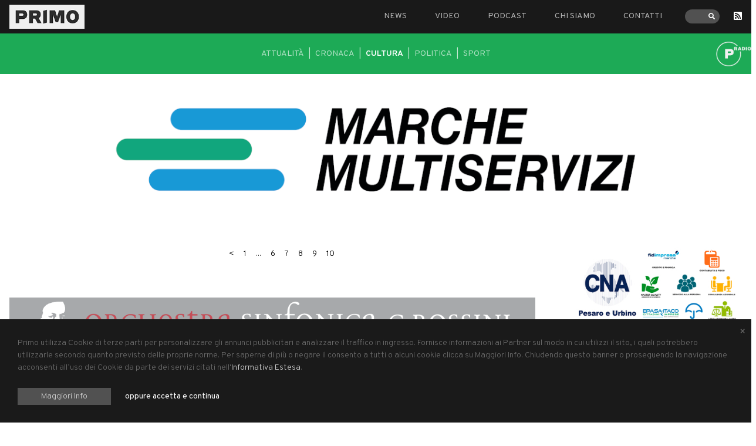

--- FILE ---
content_type: text/html; charset=UTF-8
request_url: https://primocomunicazione.it/radio-cultura/1271
body_size: 4544
content:
<!DOCTYPE html>
<html lang="it">
<head>
    <meta charset="utf-8">
    
<title>Podcast di cultura - Primocomunicazione.it</title>
<meta name="title" content="Podcast di cultura - Primocomunicazione.it">
<meta name="description" content="Tutti i podcast di cultura - Primocomunicazione.it">
<meta name="keywords" content="">
<link rel="canonical" href="https://primocomunicazione.it/radio-cultura/1271">
<meta name="robots" content="index, follow">




    <meta property="og:title" content="Podcast di cultura - Primocomunicazione.it">
    <meta property="og:description" content="Tutti i podcast di cultura - Primocomunicazione.it">
    <meta property="og:site_name" content="">
    <meta property="og:url" content="https://primocomunicazione.it/radio-cultura/1271">

    
    
    
    <meta name="twitter:description" content="Tutti i podcast di cultura - Primocomunicazione.it">
    <meta name="twitter:title" content="Podcast di cultura - Primocomunicazione.it">
    
    <meta name="description" content="">
    <meta name="title" content="">
    <meta name="author" content="Up Studio Creativo">
    <meta name="viewport" content="width=device-width, initial-scale=1.0">
    <meta name="generator" content="OctoberCMS">
    <meta name="google-site-verification" content="ws5WR5jqGN_EjlPXc22ejMEhGd6M9VXtVA0-WjJDSuY" />
<meta name="google-site-verification" content="ZOC7D_3ElDZagMBWGe9qOYOkJmTVXprAbIbp9O2O1Ow" />
<link href="https://fonts.googleapis.com/css?family=Overpass:300,400,600&display=swap" rel="stylesheet">
<link href="https://primocomunicazione.it/themes/primo/assets/css/app.css?ver=1.1" rel="stylesheet">    <link rel="stylesheet" href="https://primocomunicazione.it/plugins/up/cookies/components/cookiebanner/assets/css/cookieBanner.css?ver=1.1">
    <script data-ad-client="ca-pub-7212875953822685" async
        src="https://pagead2.googlesyndication.com/pagead/js/adsbygoogle.js"></script>
<script>
            (adsbygoogle = window.adsbygoogle || []).requestNonPersonalizedAds=1;
    </script></head>
<body class="font-sans">

<header class="bg-black py-2 relative z-50">
    <div class="container">
        <div class="flex justify-between">
            <div class="w-1/3 md:w-auto md-flex-initial self-center md:hidden">
                <button id="toggleNav" data-toggler="is-active" data-toggle="mainMenu toggleNav main-site" class="hamburger hamburger--vortex focus:outline-none" type="button">
                  <span class="hamburger-box">
                    <span class="hamburger-inner"></span>
                  </span>
                </button>
            </div>
            <div class="flex-initial">
                <a href="https://primocomunicazione.it">
                    <img class="w-24 md:w-32" src="https://primocomunicazione.it/themes/primo/assets/img/logo.jpg" alt="Primo - Comunicazione">
                </a>
            </div>
            <div class="w-1/3 md:w-auto md-flex-initial md:hidden"></div>
            <div class="absolute md:static flex-initial self-center">
                <nav id="mainMenu" data-toggler="hidden" class="hidden fixed md:static flex items-center justify-center md:block top-0 left-0 h-full w-full md:h-auto md:w-auto bg-black z-menu">
                    <ul class="flex flex-col mb-12 md:mb-0 md:flex-row items-center md:items-start uppercase -mx-6">
                                                <li class="px-6 text-sm">
                            <a class="text-lg md:text-sm hover:text-white text-gray-500" href="https://primocomunicazione.it/news/1271">News</a>
                        </li>
                                                <li class="px-6 text-sm">
                            <a class="text-lg md:text-sm hover:text-white text-gray-500" href="https://primocomunicazione.it/primo-tv/1271">Video</a>
                        </li>
                                                <li class="px-6 text-sm">
                            <a class="text-lg md:text-sm hover:text-white text-gray-500" href="https://primocomunicazione.it/radio/1271">Podcast</a>
                        </li>
                                                <li class="px-6 text-sm">
                            <a class="text-lg md:text-sm hover:text-white text-gray-500" href="https://primocomunicazione.it/chi-siamo">Chi siamo</a>
                        </li>
                                                <li class="px-6 text-sm">
                            <a class="text-lg md:text-sm hover:text-white text-gray-500" href="https://primocomunicazione.it/contatti">Contatti</a>
                        </li>
                                                <li class="px-6">
                            <div class="searchbar">
    <form autocomplete="off" action="https://primocomunicazione.it/ricerca" method="GET">
        <div class="searchbar__icon">
            <i class="fas fa-search"></i>
        </div>
        <input autocomplete="off" name="s" class="searchbar__input" type="text">
    </form>
</div>                        </li>
                        <li class="pr-6">
                            <a href="http://feeds.feedburner.com/PrimoComunicazione-ComunicazioneFormatoIdee" rel="alternate" type="application/rss+xml" class="text-white">
                                <i class="fas fa-rss-square"></i></a>
                        </li>
                    </ul>
                    <ul class="w-full absolute bottom-0 left-0 flex justify-center pb-10 text-white md:hidden">
                        <li class="flex-initial mx-2"><a target="_blank" href="https://it-it.facebook.com/primocomunicazione/"><i class="fab fa-facebook"></i></a></li>
                        <li class="flex-initial mx-2"><a target="_blank" href="https://www.instagram.com/primocomunicazione"><i class="fab fa-instagram"></i></a></li>
                        <li class="flex-initial mx-2"><a target="_blank" href="https://twitter.com/primocom_"><i class="fab fa-twitter"></i></a></li>
                    </ul>
                </nav>
            </div>
        </div>
    </div>
</header>


<div class="hidden sm:block" style="background-color: #1daa56">
    <div class="container py-6 relative">
        <div class="flex justify-center">
            <nav>
                <ul class="flex uppercase text-white -mx-2 text-sm">
                                        <li class="px-2 opacity-65">
                        <a href="https://primocomunicazione.it/radio-attualita/1271">
                            Attualità
                        </a>
                    </li>
                                        <li class="opacity-75">|</li>
                                                            <li class="px-2 opacity-65">
                        <a href="https://primocomunicazione.it/radio-cronaca/1271">
                            Cronaca
                        </a>
                    </li>
                                        <li class="opacity-75">|</li>
                                                            <li class="px-2 opacity-100 font-bold">
                        <a href="https://primocomunicazione.it/radio-cultura/1271">
                            Cultura
                        </a>
                    </li>
                                        <li class="opacity-75">|</li>
                                                            <li class="px-2 opacity-65">
                        <a href="https://primocomunicazione.it/radio-politica/1271">
                            Politica
                        </a>
                    </li>
                                        <li class="opacity-75">|</li>
                                                            <li class="px-2 opacity-65">
                        <a href="https://primocomunicazione.it/radio-sport/1271">
                            Sport
                        </a>
                    </li>
                                                        </ul>
            </nav>
        </div>
        <img width="60" class="block absolute transformCenter right" src="https://primo.fra1.digitaloceanspaces.com/storage/app/uploads/public/5cf/e65/8ae/5cfe658aeaa42651713845.png" alt="Cultura">
    </div>
</div>


<div id="scrolling-nav" class='example-two sm:hidden'>
    <header class='example-two-header flex' style="background-color: #1daa56">
        <span class='logo'>
            <img width="60" src="https://primo.fra1.digitaloceanspaces.com/storage/app/uploads/public/5cf/e65/8ae/5cfe658aeaa42651713845.png" alt="Cultura">
        </span>
        <nav class='scroll'>
                        <span class='nav-item'>
                <a href="https://primocomunicazione.it/radio-attualita/1271">
                Attualità
            </a>
            </span>
                        <span class='nav-item'>
                <a href="https://primocomunicazione.it/radio-cronaca/1271">
                Cronaca
            </a>
            </span>
                        <span class='nav-item'>
                <a href="https://primocomunicazione.it/radio-cultura/1271">
                Cultura
            </a>
            </span>
                        <span class='nav-item'>
                <a href="https://primocomunicazione.it/radio-politica/1271">
                Politica
            </a>
            </span>
                        <span class='nav-item'>
                <a href="https://primocomunicazione.it/radio-sport/1271">
                Sport
            </a>
            </span>
                    </nav>
    </header>
</div>



<main>
    <div class="container px-4">
        <div class="flex flex-wrap -mx-4">

                <div class="owl-carousel owl-header">
                    <div class="w-full px-4 my-8">
                <a data-banner="270" target="_blank" href="https://www.amatmarche.net/playlist-pesaro-2025-26/">
                    <img src="https://primo.fra1.digitaloceanspaces.com/storage/app/uploads/public/693/071/4f8/6930714f8d64c337189767.jpg" alt="Playlist 2025 Header">
                </a>
            </div>
                    <div class="w-full px-4 my-8">
                <a data-banner="110" target="_blank" href="http://www.gruppomarchemultiservizi.it/">
                    <img src="https://primo.fra1.digitaloceanspaces.com/storage/app/uploads/public/674/741/d53/674741d53c2a0941829511.png" alt="Marche Multiservizi Head">
                </a>
            </div>
                    <div class="w-full px-4 my-8">
                <a data-banner="235" target="_blank" href="https://primocomunicazione.it/ricerca?s=fermignano+on+air">
                    <img src="https://primo.fra1.digitaloceanspaces.com/storage/app/uploads/public/68c/ac5/d39/68cac5d39ad23362994816.jpg" alt="Fermignano On Air">
                </a>
            </div>
                    <div class="w-full px-4 my-8">
                <a data-banner="331" target="_blank" href="https://primocomunicazione.it/articoli/attualita/pesaro-lancia-piu-sicuri-insieme-2025-dai-banchi-di-scuola-la-campagna-contro-le-truffe-agli-anziani">
                    <img src="https://primo.fra1.digitaloceanspaces.com/storage/app/uploads/public/695/798/c83/695798c83f26e404521056.png" alt="Più sicuri 2025">
                </a>
            </div>
                    <div class="w-full px-4 my-8">
                <a data-banner="120" target="_blank" href="">
                    <img src="https://primo.fra1.digitaloceanspaces.com/storage/app/uploads/public/68c/ac5/313/68cac5313315b086567864.jpg" alt="Gradara On Air">
                </a>
            </div>
                    <div class="w-full px-4 my-8">
                <a data-banner="327" target="_blank" href="https://www.victorialibertas.it/">
                    <img src="https://primo.fra1.digitaloceanspaces.com/storage/app/uploads/public/694/02e/4cc/69402e4ccf510925341998.gif" alt="Vuelle Head">
                </a>
            </div>
            </div>
    
            <div class="w-full md:w-9/12 px-4">

                        <div class="flex flex-wrap -mx-2 mb-10">
    
</div>

    











<ul class="flex flex-wrap justify-center color-gray-500 font-light text-sm mb-5">
        <li class="px-2 hover:text-news">
        <a href="https://primocomunicazione.it/radio-cultura/1270" title="Previous"><</a>
    </li>
                <li class="px-2 hover:text-news ">
        <a href="https://primocomunicazione.it/radio-cultura/1">1</a>
    </li>
                <li class="px-2 hover:text-news">
        <a href="javascript:void(0)" class="disabled">...</a>
    </li>
                <li class="px-2 hover:text-news ">
        <a href="https://primocomunicazione.it/radio-cultura/6">6</a>
    </li>
                <li class="px-2 hover:text-news ">
        <a href="https://primocomunicazione.it/radio-cultura/7">7</a>
    </li>
                <li class="px-2 hover:text-news ">
        <a href="https://primocomunicazione.it/radio-cultura/8">8</a>
    </li>
                <li class="px-2 hover:text-news ">
        <a href="https://primocomunicazione.it/radio-cultura/9">9</a>
    </li>
                <li class="px-2 hover:text-news ">
        <a href="https://primocomunicazione.it/radio-cultura/10">10</a>
    </li>
        
    </ul>



<div class="w-full -mx-4 my-8">
        <div class="owl-carousel owl-header">
                    <div class="w-full px-4 my-8">
                <a data-banner="186" target="_blank" href="https://www.orchestrarossini.it/">
                    <img src="https://primo.fra1.digitaloceanspaces.com/storage/app/uploads/public/633/ad9/71b/633ad971b133f603709017.gif" alt="OSR Footer">
                </a>
            </div>
            </div>
    </div>
            </div>
            <div class="w-full md:w-3/12 px-4">
                <div class="flex flex-col min-h-full uppercase">
                    <div class="hidden lg:block">
           <a data-banner="28" class="block mb-5" target="_blank" href="https://www.cnapesaro.it/">
        <img src="https://primo.fra1.digitaloceanspaces.com/storage/app/uploads/public/5d8/352/cc6/5d8352cc612e2587813087.jpg" alt="CNA Pesaro e Urbino">
    </a>
        <a data-banner="185" class="block mb-5" target="_blank" href="https://www.orchestrarossini.it/">
        <img src="https://primo.fra1.digitaloceanspaces.com/storage/app/uploads/public/633/ad9/500/633ad9500e4a3265945270.gif" alt="OSR sidebar">
    </a>
        <a data-banner="271" class="block mb-5" target="_blank" href="https://www.amatmarche.net/playlist-pesaro-2025-26/">
        <img src="https://primo.fra1.digitaloceanspaces.com/storage/app/uploads/public/693/071/369/693071369f693756866819.jpg" alt="Playlist 2025 sidebar">
    </a>
        <a data-banner="44" class="block mb-5" target="_blank" href="https://primocomunicazione.it/ricerca?s=terre+on+air">
        <img src="https://primo.fra1.digitaloceanspaces.com/storage/app/uploads/public/68c/ac5/014/68cac5014d94b231643039.jpg" alt="Terre On Air">
    </a>
        <a data-banner="165" class="block mb-5" target="_blank" href="https://www.comune.fano.pu.it/">
        <img src="https://primo.fra1.digitaloceanspaces.com/storage/app/uploads/public/61f/d5d/ca0/61fd5dca0f2c0987776458.jpg" alt="Comune di Fano SIDE">
    </a>
        <a data-banner="296" class="block mb-5" target="_blank" href="https://www.comuneditavullia.it/">
        <img src="https://primo.fra1.digitaloceanspaces.com/storage/app/uploads/public/67b/6fa/44b/67b6fa44b88e6681509921.png" alt="Tavullia Side">
    </a>
        <a data-banner="38" class="block mb-5" target="_blank" href="http://www.cgilpesaro.it/">
        <img src="https://primo.fra1.digitaloceanspaces.com/storage/app/uploads/public/5dc/078/bd7/5dc078bd7cffd146828028.png" alt="CGIL">
    </a>
        <a data-banner="50" class="block mb-5" target="_blank" href="https://www.pesaro.bcc.it/">
        <img src="https://primo.fra1.digitaloceanspaces.com/storage/app/uploads/public/62d/a6b/686/62da6b6864882376658613.jpg" alt="Banca di Pesaro">
    </a>
        <a data-banner="31" class="block mb-5" target="_blank" href="https://www.confcommerciomarchenord.it/">
        <img src="https://primo.fra1.digitaloceanspaces.com/storage/app/uploads/public/678/e2c/467/678e2c467b7ea554805086.png" alt="Confcommercio sidebar">
    </a>
        <a data-banner="57" class="block mb-5" target="_blank" href="https://www.facebook.com/LabirintoCoopSociale/">
        <img src="https://primo.fra1.digitaloceanspaces.com/storage/app/uploads/public/5e5/fd6/cd0/5e5fd6cd0a648001909365.jpg" alt="Labirinto">
    </a>
        <a data-banner="107" class="block mb-5" target="_blank" href="https://www.facebook.com/confesercenti.pesaro">
        <img src="https://primo.fra1.digitaloceanspaces.com/storage/app/uploads/public/603/39a/33b/60339a33bdfea156397889.jpg" alt="Confesercenti">
    </a>
        <a data-banner="294" class="block mb-5" target="_blank" href="https://www.comune.fossombrone.ps.it/">
        <img src="https://primo.fra1.digitaloceanspaces.com/storage/app/uploads/public/67b/6fa/0c4/67b6fa0c44ed6418398821.png" alt="Fossombrone Side">
    </a>
    </div>
                </div>
            </div>
        </div>
    </div>
</main>

<footer class="bg-gray-200 pt-8 pb-4 text-sm font-light text-gray-700 leading-snug">
    <div class="container px-4">
        <div class="flex flex-wrap -mx-4">
            <div class="w-full md:w-1/4 px-4">
                <a href="https://primocomunicazione.it">
                    <img width="120" src="https://primocomunicazione.it/themes/primo/assets/img/logo-footer.png" alt="Primo">
                </a>
            </div>
            <div class="w-full md:w-1/4 px-4">
    <ul >
        <li class="font-bold text-gray-900">Redazione</li>
                <li><a href="tel:00393298962297">+39 329 8962297</a></li>
        <li><a href="mailto:primocomunicazione@gmail.com">primocomunicazione@gmail.com</a></li>
    </ul>
</div>
<div class="w-full md:w-1/4 px-4">
    <ul>
        <li class="font-bold text-gray-900">Commerciale e pubblicità</li>
                <li><a href="tel:00393403036771">+39 340 3036771</a></li>
        <li><a href="mailto:commercialeprimo@gmail.com">commercialeprimo@gmail.com</a></li>
    </ul>
</div>
<div class="w-full md:w-1/4 px-4">
        <ul class="flex justify-end">
        <li class="flex-initial mx-1"><a target="_blank" href="https://www.facebook.com/primocomunicazione/"><i class="fab fa-facebook"></i></a></li>
        <li class="flex-initial mx-1"><a target="_blank" href="https://www.instagram.com/primocomunicazione/"><i class="fab fa-instagram"></i></a></li>
        <li class="flex-initial mx-1"><a target="_blank" href="https://twitter.com/primocom_"><i class="fab fa-twitter"></i></a></li>
    </ul>
</div>            <div class="w-full text-right uppercase px-4 py-2 text-xs">
                <a target="_blank" title="Webagency Up Studio" href="https://upstudiocreativo.it">Up Studio</a>
            </div>
        </div>
    </div>
</footer>
<div class="bg-gray-900 py-3">
    <div class="container">
        <div class="flex text-white">
            <div class="w-full">
                <p class="font-light text-xs text-center">
                    Primo, registrazione presso il Tribunale di Pesaro n°3/2019 del 21 agosto 2019. P.Iva 02699620411
                </p>
            </div>

        </div>
    </div>
</div>


<!-- Global site tag (gtag.js) - Google Analytics -->
<script async src="https://www.googletagmanager.com/gtag/js?id=UA-8847063-82"></script>
<script>
  window.dataLayer = window.dataLayer || [];

  function gtag() {
    dataLayer.push(arguments);
  }

  gtag('js', new Date());

  gtag('config', 'UA-8847063-82', {'anonymizeip': true});
</script>    <div id="upCookies">
        <div class="mb-6 text-xs md:text-sm">
            <p>Primo utilizza Cookie di terze parti per personalizzare gli annunci pubblicitari e analizzare il traffico in ingresso. Fornisce informazioni ai Partner sul modo in cui utilizzi il sito, i quali potrebbero utilizzarle secondo quanto previsto delle proprie norme. Per saperne di più o negare il consento a tutti o alcuni cookie clicca su Maggiori Info. Chiudendo questo banner o proseguendo la navigazione acconsenti all’uso dei Cookie da parte dei servizi citati nell'<a href="/cookie-policy">Informativa Estesa</a>.</p>
        </div>
        <div class="flex">
            <a href="https://primocomunicazione.it/cookie-policy" class="bg-gray-800 text-white text-sm px-10 py-1">
                Maggiori Info
            </a>
            <button id="acceptCookieBanner" class="text-white text-sm px-6 py-1">
                oppure accetta e continua
            </button>
        </div>
        <button id="closeCookieBanner" class="close-button" aria-label="Close alert" type="button">
            <span aria-hidden="true">&times;</span>
        </button>
    </div>

<!-- Scripts -->
<script src="https://primocomunicazione.it/themes/primo/assets/js/app.js?cache=1.3"></script>
<script src="https://primocomunicazione.it/plugins/up/primo/components/handleads/assets/js/ad.js"></script>
<script src="https://primocomunicazione.it/plugins/up/cookies/components/cookiebanner/assets/js/cookieBanner.js?ver=1.1"></script>
<script src="/modules/system/assets/js/framework.js"></script>

</body>
</html>

--- FILE ---
content_type: text/html; charset=utf-8
request_url: https://www.google.com/recaptcha/api2/aframe
body_size: 267
content:
<!DOCTYPE HTML><html><head><meta http-equiv="content-type" content="text/html; charset=UTF-8"></head><body><script nonce="d1fOe9zYPumBOmbkxf6VFQ">/** Anti-fraud and anti-abuse applications only. See google.com/recaptcha */ try{var clients={'sodar':'https://pagead2.googlesyndication.com/pagead/sodar?'};window.addEventListener("message",function(a){try{if(a.source===window.parent){var b=JSON.parse(a.data);var c=clients[b['id']];if(c){var d=document.createElement('img');d.src=c+b['params']+'&rc='+(localStorage.getItem("rc::a")?sessionStorage.getItem("rc::b"):"");window.document.body.appendChild(d);sessionStorage.setItem("rc::e",parseInt(sessionStorage.getItem("rc::e")||0)+1);localStorage.setItem("rc::h",'1768817006367');}}}catch(b){}});window.parent.postMessage("_grecaptcha_ready", "*");}catch(b){}</script></body></html>

--- FILE ---
content_type: application/javascript; charset=utf-8
request_url: https://primocomunicazione.it/plugins/up/cookies/components/cookiebanner/assets/js/cookieBanner.js?ver=1.1
body_size: 168
content:
$(document).on('render', function() {
    $('#closeCookieBanner, #acceptCookieBanner').on('click', function() {
        $.request('onCloseCookieBanner', {
            complete: function (r) {
                $('#upCookies').fadeOut();
            }
        });
    });

    if ($('#upCookies').length > 0) {

        $(window).on('scroll', function() {
            if ($(document).scrollTop() > 100 && !$('body').hasClass('cookieAccepted') ) {
                $('body').addClass('cookieAccepted');
                console.log( 'start' );
                $.request('onCloseCookieBanner', {
                    complete: function (r) {
                        $('#upCookies').fadeOut();
                    }
                });
            }
        })
    }
});
